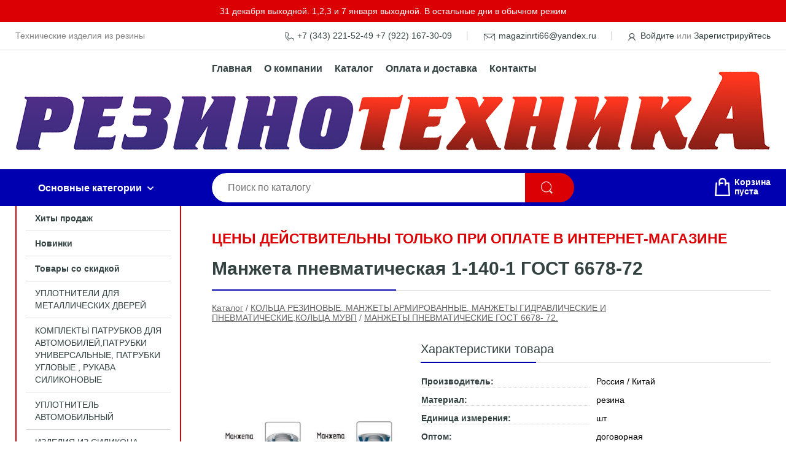

--- FILE ---
content_type: text/html; charset=utf-8
request_url: https://magazinrti66.ru/shop/goods/manjeta_pnevmaticheskaya_1_140_1_gost_6678_72-21371
body_size: 6097
content:
<!DOCTYPE html><!-- uniSiter platform | www.unisiter.ru / -->
<html lang="ru">
<head>
    <meta charset="utf-8"/>
<meta name="apple-mobile-web-app-capable" content="yes"/>
<meta name="viewport" content="width=device-width, initial-scale=1.0, maximum-scale=1.0, user-scalable=no"/>
<meta name="apple-mobile-web-app-status-bar-style" content="black"/>
<title>Манжета пневматическая 1-140-1 ГОСТ 6678-72 &mdash; купить в городе Екатеринбург, цена, фото &mdash; ТК Резинотехника</title>
<meta name="description" content="Манжета пневматическая 1-140-1 ГОСТ 6678-72 можно купить в нашем интернет-магазине по выгодной цене 0 руб. Товары в наличии и под заказ."/>
<meta name="keywords" content="Манжета пневматическая 1-140-1 ГОСТ 6678-72, цена, фото, купить, Екатеринбург, МАНЖЕТЫ ПНЕВМАТИЧЕСКИЕ ГОСТ 6678- 72."/>
<link rel="shortcut icon" href="/favicon.ico" />
<link rel="canonical" href="https://magazinrti66.ru/shop/goods/manjeta_pnevmaticheskaya_1_140_1_gost_6678_72-21371" />

<!-- глобальный -->
<link rel="preload" as="style" onload="this.rel='stylesheet'" href="/engine/public/templates/default/skin/style.css?v23" />
<!-- глобальный -->
<link rel="preload" as="style" onload="this.rel='stylesheet'" href="/engine/public/templates/t-electro/skin/style.css?v23" />

<link rel="preload" as="style" onload="this.rel='stylesheet'" href="/kernel/css/style.css?v5" media="all"/>
<link rel="preload" as="style" onload="this.rel='stylesheet'" href="/kernel/css/mobile.css?v5" media="all"/>

<script type="text/javascript" src="/kernel/js/jquery.js" ></script>
<script type="text/javascript" src="/engine/public/templates/default/skin/script.js?v9" ></script>
<script type="text/javascript" src="/engine/public/templates/default/skin/iframe.js?v2" ></script>
<script type="text/javascript" src="/engine/public/templates/default/skin/jquery.maskedinput.js" ></script>
<script async type="text/javascript" src="/engine/public/templates/default/skin/mobile.js?v13"></script>
<link rel="stylesheet" type="text/css" href="/shop_current/style.css?v5" />
	<link rel="stylesheet" type="text/css" href="/kernel/forms.css" />
	<script src="/shop_current/shop.js?v5"></script>
	<meta property="og:type" content="website" />
	<meta property="og:url" content="https://magazinrti66.ru/shop/goods/manjeta_pnevmaticheskaya_1_140_1_gost_6678_72-21371" />
	<meta property="og:title" content="Манжета пневматическая 1-140-1 ГОСТ 6678-72" />
	<meta property="og:image" content="https://magazinrti66.ru/uploaded/images/shop/goods/21371.jpg" />
	<script type="text/javascript" src="/engine/public/templates/default/panel/oneClickBuy.js"></script>




<script defer src="/engine/public/templates/default/slick/slick.min.js"></script>
<script defer src="/engine/public/templates/default/slick/left_init.js"></script>
<link href="/engine/public/templates/default/slick/slick-theme.css" type="text/css" rel="stylesheet" />
<link href="/engine/public/templates/default/slick/slick.css" type="text/css" rel="stylesheet" />

<!--
<script async type="text/javascript" src="/engine/public/templates/default/orders/storeControl.js?v2"></script>
-->






</head>
<body>
<div id="wrapper">
    <div class="header_text">
    <div style="padding: 10px 0px; background: rgb(219, 0, 3); color: rgb(255, 255, 255); text-align: center;">31 декабря выходной. 1,2,3 и 7 января выходной. В остальные дни в обычном режим</div>    </div>
    <header>
        <div class="top">
            <div class="container">
                <div class="container">
                    <p>Технические изделия из резины</p>
                    <nav class="user">
                        <ul>
    <li class="phone"><a href="tel:+73432215249">+7 (343) 221-52-49 +7 (922) 167-30-09</a></li>
    <li class="mail"><a href="mailto:magazinrti66@yandex.ru">magazinrti66@yandex.ru</a></li>
    <li><a class="login" href="/user/auth/">Войдите</a> или  <a href="/user/register/">Зарегистрируйтесь</a></li>
</ul>                    </nav>
                </div>
            </div>
        </div>
        <div class="container">
            <div class="container">
                <a class="logo" href="/"></a>
                <!--noindex-->
                





<nav class="main" itemscope="" itemtype="https://schema.org/SiteNavigationElement">
    <ul>
                


<li class=" ">
    
        
    <a href="/"  itemprop="url" >Главная</a>
    
    </li>


                


<li class=" ">
    
        
    <a href="/pages/about/"  itemprop="url" >О компании</a>
    
    </li>


                


<li class=" ">
    
        
    <a href="/shop/category/"  itemprop="url" >Каталог</a>
    
    </li>


                


<li class=" ">
    
        
    <a href="/pages/oplata-dostavka/"  itemprop="url" >Оплата и доставка</a>
    
    </li>


                


<li class=" ">
    
        
    <a href="/pages/contact-us/"  itemprop="url" >Контакты</a>
    
    </li>


            </ul>
</nav>

                <!--/noindex-->
            </div>
        </div>
        <div class="bottom">
            <div class="container">
                <div class="container">
                    <div class="catalog_wrapper">
                        <a href="/shop/category/">Основные категории</a>
                    </div>
                    <div class="search">
                        <form action="/shop/" method="get">
                            <div class="input">
                                                                <input type="text" name="search" placeholder="Поиск по каталогу" spellcheck="false" autocomplete="off" value="" id="search_form_input" />
                            </div>
                            <input type="submit" value="" title="Искать">
                        </form>
                        <div id="search_hints"></div>
                    </div>
                    <div id="cart">
                        <div class="cartEmpty_m">Корзина<br/>пуста</div>                    </div>
                </div>
            </div>
        </div>
    </header>
    <section id="content"  class="has_left_col">
        <div class="container">
            <div class="container" itemscope itemtype="http://schema.org/Product">
                <div class="left_col"><nav id="main_catalog">
    <ul>
        <li class="strong"><a href="/shop/?attribute=hit_of_sales">Хиты продаж</a></li>
        <li class="strong"><a href="/shop/?attribute=new">Новинки</a></li>
        <li class="strong"><a href="/shop/?attribute=discount">Товары со скидкой</a></li>
    </ul>

		<ul>
			<li class="">
			<a href="/shop/uplotniteli_dlya_stroitelnyih_konstruktsiy-2/">УПЛОТНИТЕЛИ ДЛЯ МЕТАЛЛИЧЕСКИХ ДВЕРЕЙ</a>
			</li>
			<li class="">
			<a href="/shop/patrubki-universalnie-patrubki-uglovie-rukava-silikonovie/">КОМПЛЕКТЫ ПАТРУБКОВ ДЛЯ АВТОМОБИЛЕЙ,ПАТРУБКИ УНИВЕРСАЛЬНЫЕ, ПАТРУБКИ УГЛОВЫЕ , РУКАВА СИЛИКОНОВЫЕ</a>
			</li>
			<li class="">
			<a href="/shop/uplotnitel_avtomobilnyiy-2/">УПЛОТНИТЕЛЬ АВТОМОБИЛЬНЫЙ</a>
			</li>
			<li class="">
			<a href="/shop/izdeliya_iz_silikona/">ИЗДЕЛИЯ ИЗ СИЛИКОНА</a>
			</li>
			<li class="">
			<a href="/shop/homutyishtutserasoedinenie_nerazemnoe_remontnoe_elochka_brs_byistro_razyemnyie_soedineniya_/">ХОМУТЫ,ШТУЦЕРА,СОЕДИНЕНИЕ НЕРАЗЪЕМНОЕ РЕМОНТНОЕ «ЕЛОЧКА» ,БРС (быстро-разъемные соединения)</a>
			</li>
			<li class="show sub top">
			<a href="/shop/koltsa_rezinovyie_manjetyi_armirovannyie_manjetyi_gidravlicheskie_i_pnevmaticheskiekoltsa_muvp/">КОЛЬЦА РЕЗИНОВЫЕ, МАНЖЕТЫ АРМИРОВАННЫЕ, МАНЖЕТЫ ГИДРАВЛИЧЕСКИЕ И ПНЕВМАТИЧЕСКИЕ,КОЛЬЦА МУВП</a>
		<ul>
			<li class="">
			<a href="/shop/koltsa_rezinovyie_gost_9833_74/">КОЛЬЦА РЕЗИНОВЫЕ ГОСТ 9833-74,ГОСТ 18829-2017</a>
			</li>
			<li class="">
			<a href="/shop/manjetyi_armirovannyie_gost_8752_79/">МАНЖЕТЫ АРМИРОВАННЫЕ ГОСТ 8752-79.</a>
			</li>
			<li class="">
			<a href="/shop/koltso_muvp/">КОЛЬЦО МУВП</a>
			</li>
			<li class="">
			<a href="/shop/manjetyi_gidravlicheskie_gost_14896_84/">МАНЖЕТЫ ГИДРАВЛИЧЕСКИЕ ГОСТ 14896 -84.</a>
			</li>
			<li class="">
			<a href="/shop/manjetyi_gidravlicheskie_gost_6969_54/">МАНЖЕТЫ ГИДРАВЛИЧЕСКИЕ ТУ 38-1051725-86 (ГОСТ 6969-54)</a>
			</li>
			<li class="show current ">
			<a href="/shop/manjetyi_pnevmaticheskie_gost_6678_72/">МАНЖЕТЫ ПНЕВМАТИЧЕСКИЕ ГОСТ 6678- 72.</a>
			</li>
		</ul>
			</li>
			<li class="">
			<a href="/shop/rukava-3/">РУКАВА</a>
			</li>
			<li class="">
			<a href="/shop/remni_klinovyie/">РЕМНИ</a>
			</li>
			<li class="">
			<a href="/shop/tehnicheskaya_plastina/">ТЕХНИЧЕСКАЯ ПЛАСТИНА</a>
			</li>
			<li class="">
			<a href="/shop/dorojka_rezinovaya_avtomobilnaya/">ДОРОЖКА РЕЗИНОВАЯ АВТОМОБИЛЬНАЯ</a>
			</li>
			<li class="">
			<a href="/shop/lenta_konveyernaya/">ЛЕНТА КОНВЕЙЕРНАЯ</a>
			</li>
			<li class="">
			<a href="/shop/pvh_rukava_i_trubki/">ПВХ РУКАВА И ТРУБКИ</a>
			</li>
			<li class="">
			<a href="/shop/paronit_izdeliya_iz_asbesta/">ПАРОНИТ, ИЗДЕЛИЯ ИЗ АСБЕСТА</a>
			</li>
		</ul></nav>

<div class="bnr">
    <a href="/pages/inside/">
        <img src="/uploaded/images/pages/main/bnr-left.webp" alt="" />
    </a>
</div>

<section class="articles">
    <h4>Полезные статьи</h4>
    <ul class="news_list">

                                    
    <li >
                <a href="/news/vremennyiy_rejim_rabotyi/" class="img" >
            <img class="lazyload" loading="lazy" src="/uploaded/images/news/16.jpg" alt="ВРЕМЕННЫЙ РЕЖИМ РАБОТЫ"/>
        </a>
                <a href="/news/vremennyiy_rejim_rabotyi/" >

            
            <span>ВРЕМЕННЫЙ РЕЖИМ РАБОТЫ</span>

        </a>
    </li>
                                
    <li >
                <a href="/news/myi_sami_v_shoke/" class="img" >
            <img class="lazyload" loading="lazy" src="/uploaded/images/news/13.jpg" alt="МЫ САМИ В ШОКЕ"/>
        </a>
                <a href="/news/myi_sami_v_shoke/" >

            
            <span>МЫ САМИ В ШОКЕ</span>

        </a>
    </li>
                                
    <li >
                <a href="/news/novinka_sezona/" class="img" >
            <img class="lazyload" loading="lazy" src="/uploaded/images/news/14.jpg" alt="НОВИНКА СЕЗОНА"/>
        </a>
                <a href="/news/novinka_sezona/" >

            
            <span>НОВИНКА СЕЗОНА</span>

        </a>
    </li>
                                
    <li >
                <a href="/news/snova_v_prodaje_/" class="img" >
            <img class="lazyload" loading="lazy" src="/uploaded/images/news/15.jpg" alt="СНОВА В ПРОДАЖЕ!!!!!!!!!"/>
        </a>
                <a href="/news/snova_v_prodaje_/" >

            
            <span>СНОВА В ПРОДАЖЕ!!!!!!!!!</span>

        </a>
    </li>
                                
    <li >
                <a href="/news/optom_deshevle/" class="img" >
            <img class="lazyload" loading="lazy" src="/uploaded/images/news/10.jpg" alt="ОПТОМ ДЕШЕВЛЕ"/>
        </a>
                <a href="/news/optom_deshevle/" >

            
            <span>ОПТОМ ДЕШЕВЛЕ</span>

        </a>
    </li>
    </ul>    <a href="/news/" class="more">Читать все статьи</a>
</section></div><main><p class="card-advert">Цены действительны только при оплате в интернет-магазине</p><h1 itemprop="name">Манжета пневматическая 1-140-1 ГОСТ 6678-72</h1>
         <div id="shop_goods">
             <div class="nav">
                 <p><span itemscope itemtype="http://schema.org/BreadcrumbList"><span itemprop="itemListElement" itemscope itemtype="https://schema.org/ListItem">
                        <a itemprop="item" title="Каталог"
                        href="/shop/category/"><span itemprop="name">Каталог</span></a>
                        <meta itemprop="position" content="1" />
                    </span> / <span itemprop="itemListElement" itemscope itemtype="https://schema.org/ListItem">
                                <a itemprop="item" title="КОЛЬЦА РЕЗИНОВЫЕ, МАНЖЕТЫ АРМИРОВАННЫЕ, МАНЖЕТЫ ГИДРАВЛИЧЕСКИЕ И ПНЕВМАТИЧЕСКИЕ,КОЛЬЦА МУВП" href="/shop/koltsa_rezinovyie_manjetyi_armirovannyie_manjetyi_gidravlicheskie_i_pnevmaticheskiekoltsa_muvp/">
                                <span itemprop="name">КОЛЬЦА РЕЗИНОВЫЕ, МАНЖЕТЫ АРМИРОВАННЫЕ, МАНЖЕТЫ ГИДРАВЛИЧЕСКИЕ И ПНЕВМАТИЧЕСКИЕ,КОЛЬЦА МУВП</span></a>
                                <meta itemprop="position" content="2" />
                            </span> / <span itemprop="itemListElement" itemscope itemtype="https://schema.org/ListItem">
                                <a itemprop="item" title="МАНЖЕТЫ ПНЕВМАТИЧЕСКИЕ ГОСТ 6678- 72." href="/shop/manjetyi_pnevmaticheskie_gost_6678_72/">
                                <span itemprop="name">МАНЖЕТЫ ПНЕВМАТИЧЕСКИЕ ГОСТ 6678- 72.</span></a>
                                <meta itemprop="position" content="3" />
                            </span></span></p>
             </div>
             
             <div class="goods-card">
                
            <div class="gallery">
                <div class="middle">
                    <img class="lazyload" src="/kernel/preview.php?file=shop/goods/21371-1.jpg&width=400&height=533&method=add" alt="Манжета пневматическая 1-140-1 ГОСТ 6678-72" itemprop="image" id="current_img" 
                    data-lazyload-getGoodsGalleryNew="fancybox-open">
                    <div id="zoom" data-lazyload-getGoodsGalleryNew="fancybox-open"></div>
                    
                </div>
                <div class="small">
            
                    <a class="various iframe fancybox" href="/uploaded/images/shop/goods/21371-1.jpg" rel="gallery-group" alt=""></a>
                        <img class="lazyload" 
                        data-num="0" 
                        src="/kernel/preview.php?file=shop/goods/21371-1.jpg&amp;width=95&amp;height=127&method=cut" 
                        data-lazyload-getGoodsGalleryNew="ReplaceGalleryIMG" 
                        class="selected">
                    <a class="various iframe fancybox" href="/uploaded/images/shop/goods/21371-2.jpg" rel="gallery-group" alt=""></a>
                        <img class="lazyload" 
                        data-num="1" 
                        src="/kernel/preview.php?file=shop/goods/21371-2.jpg&amp;width=95&amp;height=127&method=cut" 
                        data-lazyload-getGoodsGalleryNew="ReplaceGalleryIMG" 
                        ></div><div class="goods-gallery"><img class="lazyload" alt="preview" src="/kernel/preview.php?file=shop/goods/21371-1.jpg&width=400&height=533&method=add" width="400" height="533" onclick="$.fancybox.open($('.fancybox'), {index : 0});"><img class="lazyload" alt="preview" src="/kernel/preview.php?file=shop/goods/21371-2.jpg&width=400&height=533&method=add" width="400" height="533" onclick="$.fancybox.open($('.fancybox'), {index : 1});"></div></div>
                <div class="right">
                    <div class="features">
                        <div class="features"><h4>Характеристики товара</h4><div class="item" itemprop="additionalProperty" itemscope itemtype="https://schema.org/PropertyValue">
                        <div class="title"><div><span itemprop="name">Производитель:</span></div></div>
                        <div class="values" data-desc-id="7"><span itemprop="value">Россия / Китай</span></div>
                    </div><div class="item" itemprop="additionalProperty" itemscope itemtype="https://schema.org/PropertyValue">
                        <div class="title"><div><span itemprop="name">Материал:</span></div></div>
                        <div class="values" data-desc-id="22"><span itemprop="value">резина</span></div>
                    </div><div class="item" itemprop="additionalProperty" itemscope itemtype="https://schema.org/PropertyValue">
                        <div class="title"><div><span itemprop="name">Единица измерения:</span></div></div>
                        <div class="values" data-desc-id="32"><span itemprop="value">шт</span></div>
                    </div><div class="item" itemprop="additionalProperty" itemscope itemtype="https://schema.org/PropertyValue">
                        <div class="title"><div><span itemprop="name">Оптом:</span></div></div>
                        <div class="values" data-desc-id="34"><span itemprop="value">договорная</span></div>
                    </div><div class="item out_of_stock">
                        <div class="title"><div><span itemprop="name">Наличие:</span></div></div>
                        <div class="values" data-desc-id="39" data-attr-var="available_text"><span itemprop="value">под заказ</span></div>
                    </div><div class="item" itemprop="additionalProperty" itemscope itemtype="https://schema.org/PropertyValue">
                        <div class="title"><div><span itemprop="name">тип:</span></div></div>
                        <div class="values" data-desc-id="58"><span itemprop="value">1</span></div>
                    </div><div class="item"></div></div>
                    </div>
                    <input type="hidden" name="base_price" value="0.00" /><input type="hidden" name="action" value="buy" />
                <div class="price hidden" itemprop="offers" itemscope itemtype="http://schema.org/Offer">
                    <meta itemprop="priceCurrency" content="RUB" />
                    <meta itemprop="price" content="0.00" />
                    <span class="old"></span>
                    <span class="strong" itemprop="price" content="0"></span> руб.
                </div>
                <div class="price no_price" itemprop="offers" itemscope itemtype="http://schema.org/Offer">
                    <meta name="priceCurrency" itemprop="priceCurrency" content="RUB" />
                    <meta name="price" content="0.00" />
                    <span class="old"></span>
                    <span class="strong">Цена по запросу</span>
                </div></form></div>
                    <div id="goods_desc"><ul class="tabs hidden"><li class="nav-0 current">Описание</li></ul><div class="content tab-0 current" itemprop="description">Пневматические манжеты по ГОСТ 6678-72 предназначены для уплотнения цилиндров и штоков пневматических устройств, работающих при давлении от 0,005 до 1 МПа (0,05 до 10 кгс/см2) со скоростью возвратно-поступательного движения до 1м/с и температуре от минус 65 до плюс 150° С</div></div>
                </div>
                
             </div>
             
             <div class="similar-goods"><h4>Похожие товары</h4>
            <div class="goods"
            
            >
            
            <a  href="/shop/goods/manjeta_pnevmaticheskaya_1_140_3_gost_6678_72-21373">
                <img  src="/uploaded/images/shop/goods/21373.jpg" alt="Манжета пневматическая 1-140-3 ГОСТ 6678-72" />
                <span  class="name">Манжета пневматическая 1-140-3 ГОСТ 6678-72</span>
            </a><div class="price"></div><a href="/shop/goods/manjeta_pnevmaticheskaya_1_140_3_gost_6678_72-21373" class="buy more">Подробнее</a>
            </div>
            <div class="goods"
            
            >
            
            <a  href="/shop/goods/manjeta_pnevmaticheskaya_1_060_3_gost_6678_72-21351">
                <img  src="/uploaded/images/shop/goods/21351.jpg" alt="Манжета пневматическая 1-060-3 ГОСТ 6678-72" />
                <span  class="name">Манжета пневматическая 1-060-3 ГОСТ 6678-72</span>
            </a><div class="price"></div><a href="/shop/goods/manjeta_pnevmaticheskaya_1_060_3_gost_6678_72-21351" class="buy more">Подробнее</a>
            </div>
            <div class="goods"
            
            >
            
            <a  href="/shop/goods/manjeta_pnevmaticheskaya_1_125_3_gost_6678_72-21369">
                <img  src="/uploaded/images/shop/goods/21369.jpg" alt="Манжета пневматическая 1-125-3 ГОСТ 6678-72" />
                <span  class="name">Манжета пневматическая 1-125-3 ГОСТ 6678-72</span>
            </a><div class="price"></div><a href="/shop/goods/manjeta_pnevmaticheskaya_1_125_3_gost_6678_72-21369" class="buy more">Подробнее</a>
            </div>
            <div class="goods"
            
            >
            
            <a  href="/shop/goods/manjeta_pnevmaticheskaya_1_025_3_gost_6678_72-21337">
                <img  src="/uploaded/images/shop/goods/21337.jpg" alt="Манжета пневматическая 1-025-3 ГОСТ 6678-72" />
                <span  class="name">Манжета пневматическая 1-025-3 ГОСТ 6678-72</span>
            </a><div class="price"></div><a href="/shop/goods/manjeta_pnevmaticheskaya_1_025_3_gost_6678_72-21337" class="buy more">Подробнее</a>
            </div>
            <div class="goods"
            
            >
            
            <a  href="/shop/goods/manjeta_pnevmaticheskaya_1_070_3_gost_6678_72-21355">
                <img  src="/uploaded/images/shop/goods/21355.jpg" alt="Манжета пневматическая 1-070-3 ГОСТ 6678-72" />
                <span  class="name">Манжета пневматическая 1-070-3 ГОСТ 6678-72</span>
            </a><div class="price"></div><a href="/shop/goods/manjeta_pnevmaticheskaya_1_070_3_gost_6678_72-21355" class="buy more">Подробнее</a>
            </div></div>
        </div></main>            </div>
        </div>
        <div class="container clear">
            <div class="container">
                
            </div>
        </div>
    </section>
</div>
<footer itemscope itemtype="https://schema.org/WPFooter">
    <div class="container">
        <div class="container">
            <!-- подключаем форму подписки -->
            <div class="subscription">
                <div class="title">
    Подпишитесь на рассылку
    <span>...и будьте в курсе акций и спецпредложений</span>
</div>
<div class="form_wrapper">
    <form class="subscribe" action="" method="post" onsubmit="ProductionSubscribe(this); return false;">
        <input type="hidden" name="type" value="subscribe">
        <div class="input">
            <input type="email" name="mail" placeholder="Укажите E-mail" spellcheck="false"
                   autocomplete="off" value=""/>
        </div>
        <input type="submit" onclick="ym(62773456, 'reachGoal', 'mailing'); return true;" value="Подписаться"/>
            </form>
    <p class="agreement hidden">
        Отправляя форму, вы даете согласие
        на&nbsp;<a target="_blank" href="/pages/agreement/">обработку персональных данных.</a>
    </p>
</div>
            </div>

            <!-- выводим краткое описание -->
            
            <ul class="contacts phone2">
    <li class="title">Контакты</li>
    <li class="address"><span> г. Екатеринбург, ул. Титова, д. 19</span></li>
        <li class="phone"><a href="tel:+73432215249">+7 (343) 221-52-49 +7 (922) 167-30-09</a></li>
            <li class="phone"><a href="tel:+79221673009">+7 (922) 167-30-09</a></li>
            <li class="mail"><a href="mailto:magazinrti66@yandex.ru">magazinrti66@yandex.ru</a></li>
    </ul>            





<nav class="main" itemscope="" itemtype="https://schema.org/SiteNavigationElement">
    <ul>
                


<li class="sub ">
        <span 

>Информация </span>
    
        <ul>
                


<li class=" ">
    
        
    <a href="/pages/about/"  itemprop="url" >О компании</a>
    
    </li>


                


<li class=" ">
    
        
    <a href="/pages/oplata-dostavka/"  itemprop="url" >Оплата и доставка</a>
    
    </li>


                


<li class=" ">
    
        
    <a href="/pages/points-of-issue/"  itemprop="url" >Пункты выдачи</a>
    
    </li>


                


<li class=" ">
    
        
    <a href="/pages/guarantees-and-ereturns/"  itemprop="url" >Гарантии и возврат</a>
    
    </li>


                


<li class=" ">
    
        
    <a href="/pages/help/"  itemprop="url" >Как правильно выбрать РТИ и сделать заказ</a>
    
    </li>


                


<li class=" ">
    
        
    <a href="/news/"  itemprop="url" >Статьи</a>
    
    </li>


            </ul>
    </li>


                


<li class="sub ">
        <span 
    class="empty"

>  </span>
    
        <ul>
                


<li class=" ">
    
        
    <a href="/pages/wholesale/"  itemprop="url" >Оптом</a>
    
    </li>


                


<li class=" ">
    
        
    <a href="/pages/suppliers/"  itemprop="url" >Ищем поставщиков</a>
    
    </li>


            </ul>
    </li>


                


<li class="sub ">
        <span 

>Документы </span>
    
        <ul>
                


<li class=" ">
    
        
    <a href="/pages/requisites/"  itemprop="url" >Реквизиты</a>
    
    </li>


                


<li class=" ">
    
        
    <a href="/pages/agreement/"  itemprop="url" >Обработка персональных данных</a>
    
    </li>


                


<li class=" ">
    
        
    <a href="/pages/privacy-policy/"  itemprop="url" >Политика конфиденциальности</a>
    
    </li>


            </ul>
    </li>


            </ul>
</nav>


            <ul class="social">
    </ul>        </div>
    </div>
    <div class="bottom">
    <div class="on_top ontop" title="Наверх"></div>
    <div class="container">
        <div class="container">
            <div class="ways_to_pay" title="Принимаем к оплате карты Visa, Mastercard и МИР">
                Принимаем к&nbsp;оплате
            </div>
            <!---->
            <div class="copyright">
                <meta itemprop="copyrightHolder" content="ТК Резинотехника">
                <meta itemprop="copyrightYear" content="2026">
                2020–2026 &copy; ТК «Резинотехника» — Все права защищены.
            </div>
                        <div class="unisiter">
                Платформа <a href="https://unisiter.ru/" target="_blank">uniSiter</a>
            </div>
                    </div>
    </div>
</div></footer>
<script type="application/ld+json">
    {
        "@context": "https://schema.org",
        "url": "https://magazinrti66.ru/",
            "@type": "SearchAction",
            "target": {
                "@type":"EntryPoint",
                "urlTemplate": "https://magazinrti66.ru/shop/?search="
            },
            "query-input": "required name=search"
    }
</script>
<!--noindex-->
<div class="script_time">0.13 с</div>
<!--/noindex-->
</body>
</html>